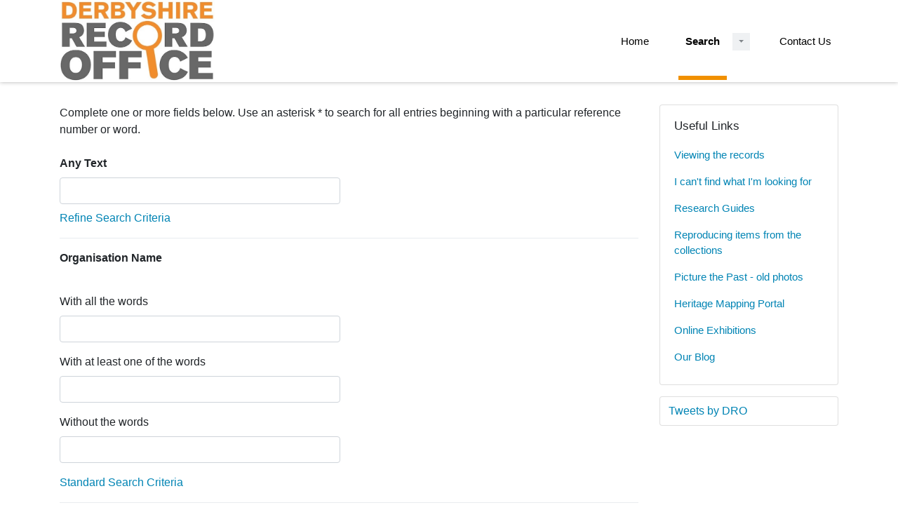

--- FILE ---
content_type: text/html; charset=utf-8
request_url: https://calmview.derbyshire.gov.uk/CalmView/advanced.aspx?src=CalmView.Persons&action=72b7db7d
body_size: 10242
content:
<?xml version="1.0" encoding="utf-8" ?> 
<!DOCTYPE html>

<html lang="en" xml:lang="en">
<head><meta http-equiv="Content-Type" content="text/html; charset=utf-8" /><meta name="viewport" content="width=device-width, initial-scale=1, shrink-to-fit=no" /><meta name="description" /><meta name="author" /><title>
	Advanced Search
</title><link rel="stylesheet" href="https://use.fontawesome.com/releases/v5.5.0/css/all.css" integrity="sha384-B4dIYHKNBt8Bc12p+WXckhzcICo0wtJAoU8YZTY5qE0Id1GSseTk6S+L3BlXeVIU" crossorigin="anonymous" /><meta name="description" content="">
<link type="text/css" href="/CalmView/App_Themes/Customer/style.css" rel="stylesheet" media="All" />
<link type="text/css" href="/CalmView/App_Themes/Customer/fancybox.css" rel="stylesheet" media="All" />
<link type="text/css" href="/CalmView/App_Themes/Customer/customer.css" rel="stylesheet" media="All" /></head>
<body class="layout-with-side-nav">
    <form name="aspnetForm" method="post" action="./advanced.aspx?src=CalmView.Persons&amp;action=72b7db7d" onkeypress="javascript:return WebForm_FireDefaultButton(event, 'ctl00_main_DSCoverySearch1_ctl01_Button1')" id="aspnetForm" class="page_advanced">
<div>
<input type="hidden" name="__EVENTTARGET" id="__EVENTTARGET" value="" />
<input type="hidden" name="__EVENTARGUMENT" id="__EVENTARGUMENT" value="" />
<input type="hidden" name="__VIEWSTATE" id="__VIEWSTATE" value="/[base64]" />
</div>

<script type="text/javascript">
//<![CDATA[
var theForm = document.forms['aspnetForm'];
if (!theForm) {
    theForm = document.aspnetForm;
}
function __doPostBack(eventTarget, eventArgument) {
    if (!theForm.onsubmit || (theForm.onsubmit() != false)) {
        theForm.__EVENTTARGET.value = eventTarget;
        theForm.__EVENTARGUMENT.value = eventArgument;
        theForm.submit();
    }
}
//]]>
</script>


<script src="/CalmView/WebResource.axd?d=j6v4ypQZqsOFnbhxFbhCwA5iCCfzrlDGlfJ-fPIBAK19XiYVhopHPlOXEtTXccHnCpxiKn6pD9lKVAgZN6mkpSRUQFFwLV0pvOMVWcwplc41&amp;t=638942246805310136" type="text/javascript"></script>


<script src="/CalmView/WebResource.axd?n=Axiell.Web.UI.JavaScript.Scripts.json.js&amp;d=reS8nNZwhYgOm7NPODWwsvI-8IaK1JT3bKyn99ts-RbGISL6j8g1PTAhdHNQ5Fw--lG2fv5yY0uRvITDAVuf5-RvmfKcwpKuLL3bdcDD_g8o4rNuqGlunY5wC4EQjOfviIFhIlxIepCb76PJCIiuag2&amp;t=637384558460000000" type="text/javascript"></script>
<script src="/CalmView/WebResource.axd?n=Axiell.Web.UI.JavaScript.Scripts.jquery-3.3.1.min.js&amp;d=2VI7E0RD8p7sHVi2GZVfU_lilOdWQVK0H6KoL7UbFI5wc3DO-bAvXSL4hCA8mGA-rjfChIRYWzjRIhrk8NT0Qw2cwxZda5QL_dXi7lQUp0vUvIKDWaWYNXeJGRpXcTbG_CaTjaVehF3cZCfvevqFabWXp3FxyJWFAhIdE14lFqo1&amp;t=637384558460000000" type="text/javascript"></script>
<script src="/CalmView/WebResource.axd?n=Axiell.Discovery.UI.Scripts.AdvancedSearch.js&amp;d=AhCf1I2J7TEGNasIk1u4fbIHBCzmCxVfgjmIKGYaCMg75fixAuoVnwEXom5plcdlLtobIYW98ko7kFd7Gjxcuh8fKRdQ86eqyoaTIuj4Fi1KNB9kzs5bF8mxPRI5QWpghq2ja939iUFhzCXWm1eFez5Trk_s0fWlwlFBuqh6VIo1&amp;t=637384560180000000" type="text/javascript"></script>
<div>

	<input type="hidden" name="__VIEWSTATEGENERATOR" id="__VIEWSTATEGENERATOR" value="92D619C7" />
	<input type="hidden" name="__EVENTVALIDATION" id="__EVENTVALIDATION" value="/wEdABvwhE8WgTISiumM6DpmOBY0KUcuRO6ov0sFfk6gE/84spr2bflCSsvzYPSDP+Vui0uhzdHwBDPHAdEmu4PZHnRmNgwRNMX+ElLh+cpSg0iPhiWSUvmx6wxuAc5Y/h+cGq3S2H30xJi7dy+5pLpcYwl8AaTAOf6tB4TKdOaB97E++KYsIW6zpAfhdmwyTbMBnpVq01rcY8JzvClxNz5Eh9rnX3+DBz6TD6E0W0XM6OYllPTJIaL2GY4+HZvldMCMyWX+hQd7e7wKR8nBvJWRCI+3UbdWGg2Qv+Fjc2dCfVV//qM+vxGh5Hw2L8//kPLiZ2/OZB6W1M4XobbTDoMLqKIHiIYJyGhEcRGb4wi9zHSZTvprv6JhGC7iAgehf5Y2uRkV2/VKAgm5AQblgExOxHEX4/d5VzmW7kGerNkiFXyNRvee8elsZcbBZuCPFxo3Nz+UHjMfC4Kt1ED2lnFf+ZE9sr22qTE6j6O1a8dQtm0sGw2crHlIxyyc4XYtsfqGPejz0LOQ4Auai7ZShvWf4WRTv4YtkOMNL8Y1UTra1Oc/hmRsr+CXVOEubYS0C0F8G0kxIy2W+uLImrXkiQv33AVMoB8Ztj+0WMIizrIAxklHUw==" />
</div>    
     <header class="header">

        <div class="container header__container">
            <div class="header__row">

                <div class="header__brand-container">
                    <div class="brand">
                        <a href="default.aspx" class="brand__link">
                            <span class="sr-only">Homepage</span>
                            <img src=".\images\DRO Logo.jpg" id="ctl00_logoImage" class="brand__img" aria-label="Site logo" />                            
                        </a>
                    </div>
                </div>

                <button class="header__burger-menu" type="button" data-toggle="collapse" data-target="#navbarNav"
                    aria-controls="navbarNav" aria-expanded="false" aria-label="Toggle navigation">
                    <i class="fas fa-bars header__burger-menu-open"></i>
                    <i class="fas fa-times header__burger-menu-close"></i>
                </button>

                <div class="header__navbar-container" aria-label="Nav-bar">
                    <nav class="navbar navbar-expand-md navbar-light container header__navbar" aria-label="Nav-bar">
                        <div id="navbarNav" class="collapse navbar-collapse header__navbar-collapse" aria-label="Nav-bar">
                            
                        <ul class='navbar-nav'><li class='nav-item'><a class='top-nav-link' href='default.aspx'>Home</a></li><li class='nav-item nav-item--has-submenu'><div class='nav-item__submenu-container'><a class='top-nav-link active' href='advanced.aspx?src=CalmView.Catalog'>Search</a><button class='nav-item__submenu-btn dropdown-toggle' data-target='.dropdown-1' data-toggle='dropdown' aria-label='Search Dropdown menu' aria-haspopup='true' aria-expanded='false'></button></div><div class='dropdown dropdown-1'><div class='dropdown-menu'><a class='nav-submenu__item-link dropdown-item' href='advanced.aspx?src=CalmView.Catalog'>Catalogue Search</a><a class='nav-submenu__item-link dropdown-item' href='advanced.aspx?src=CalmView.Persons'>Name Search</a><a class='nav-submenu__item-link dropdown-item' href='advanced.aspx?src=CalmView.Places'>Place Search</a></div></div></li><li class='nav-item'><a class='top-nav-link' href='contact.aspx'>Contact Us</a></li></ul'></div>
                    </nav>
                </div>

            </div>
        </div>

    </header>

        <div class="main">
            <div id="content" class="content">                
                    
    
    <main class="main main--content-page">
         <div class="container">
            <div class="main__content">

                <div class="main__content-main">
                    <div id="ctl00_main_BreadCrumb" class="bcrumb">
	<h1>Advanced Search</h1>
</div>                    
                    
Complete one or more fields below. Use an asterisk * to search for all entries beginning with a particular reference number or word. 
<br /><br />  
                    <div>  
                      <div id="ctl00_main_DSCoverySearch1" class="AdvancedSearch" style="padding:10px;">
	<fieldset id="ctl00_main_DSCoverySearch1_ctl02"><div id="ctl00_main_DSCoverySearch1_ctl00">
		<span class="Throbber" style="visibility:hidden;"><img src="/CalmView/WebResource.axd?n=Axiell.Discovery.UI.Images.throbber.gif&amp;d=JX-h8HyVtitWLVOKXtcA1EIAmMIgrl5cQHverN752Tx9vl__0FiEx_cVS4WYz__WC3RxuoKBolZLf5ZybGUlrKq8jMQWcNOhXOdb4zwqNVsfrwpKK31hIPEdr39VFX2fkt_sL6L421s9tTFa9f75Yar9v0jya4aPceoweOmPC_M1&amp;t=637384560180000000" alt="" width="16" height="16" /></span><span id="ctl00_main_DSCoverySearch1_ctl00_ErrorBox" class="AdvancedSearchError" style="visibility:hidden;">&nbsp;</span><div id="ctl00_main_DSCoverySearch1_ctl00_SearchText" class="AdvancedSearchFields">
			<div class="field-collapsed">
				<span class="title-collapsed" style="display:inline-block;width:40%;float:left;clear:left;"><label for="ctl00_main_DSCoverySearch1_ctl00_SearchText_AnyText_default" class="title-collapsed">Any Text</label></span><span style="display:inline;"><input name="ctl00$main$DSCoverySearch1$ctl00$SearchText$AnyText_default" type="text" id="ctl00_main_DSCoverySearch1_ctl00_SearchText_AnyText_default" title="Any Text: Enter Search (all words)" class="AdvancedSearchField" style="width:40%;" /></span><input name="ctl00$main$DSCoverySearch1$ctl00$SearchText$AnyText_default_expanded" type="hidden" id="ctl00_main_DSCoverySearch1_ctl00_SearchText_AnyText_default_expanded" value="0" /><br></br><a class="expandsearchterm" title="Any Text: Refine Search Criteria" style="display:inline;" onclick="javascript:__doPostBack(&#39;ctl00$main$DSCoverySearch1$ctl00$SearchText$ctl05&#39;,&#39;&#39;);return false;" href="/CalmView/advanced.aspx?src=CalmView.Persons&amp;action=2d68f24c">Refine Search Criteria</a><div style="display:none;"><span class="AdvancedSearchCriteriaLabel" style="display:inline-block;width:40%;float:left;clear:left;"><label for="ctl00_main_DSCoverySearch1_ctl00_SearchText_AnyText_And" class="AdvancedSearchCriteriaLabel">With all the words</label></span><input name="ctl00$main$DSCoverySearch1$ctl00$SearchText$AnyText_And" type="text" id="ctl00_main_DSCoverySearch1_ctl00_SearchText_AnyText_And" title="Any Text: Enter Search (all words)" class="AdvancedSearchField" style="width:40%;" /><span class="AdvancedSearchCriteriaLabel" style="display:inline-block;width:40%;float:left;clear:left;"><label for="ctl00_main_DSCoverySearch1_ctl00_SearchText_AnyText_Or" class="AdvancedSearchCriteriaLabel">With at least one of the words</label></span><input name="ctl00$main$DSCoverySearch1$ctl00$SearchText$AnyText_Or" type="text" id="ctl00_main_DSCoverySearch1_ctl00_SearchText_AnyText_Or" title="Any Text: Enter Search (any words)" class="AdvancedSearchField" style="width:40%;" /><span class="AdvancedSearchCriteriaLabel" style="display:inline-block;width:40%;float:left;clear:left;"><label for="ctl00_main_DSCoverySearch1_ctl00_SearchText_AnyText_Not" class="AdvancedSearchCriteriaLabel">Without the words</label></span><input name="ctl00$main$DSCoverySearch1$ctl00$SearchText$AnyText_Not" type="text" id="ctl00_main_DSCoverySearch1_ctl00_SearchText_AnyText_Not" title="Any Text: Enter Search (exclude words)" class="AdvancedSearchField" style="width:40%;" /><br></br><a class="collapsesearchterm" title="Any Text: Standard Search Criteria" onclick="javascript:__doPostBack(&#39;ctl00$main$DSCoverySearch1$ctl00$SearchText$ctl14&#39;,&#39;&#39;);return false;" href="/CalmView/advanced.aspx?src=CalmView.Persons&amp;action=d01066e6">Standard Search Criteria</a></div>
			</div><div class="field-expanded">
				<span class="title-expanded" style="display:inline-block;width:40%;float:left;clear:left;"><label for="ctl00_main_DSCoverySearch1_ctl00_SearchText_CorporateName_default" class="title-expanded">Organisation Name</label></span><span style="display:inline;visibility:hidden;"><input name="ctl00$main$DSCoverySearch1$ctl00$SearchText$CorporateName_default" type="text" id="ctl00_main_DSCoverySearch1_ctl00_SearchText_CorporateName_default" title="Organisation Name: Enter Search (all words)" class="AdvancedSearchField" style="width:40%;" /></span><input name="ctl00$main$DSCoverySearch1$ctl00$SearchText$CorporateName_default_expanded" type="hidden" id="ctl00_main_DSCoverySearch1_ctl00_SearchText_CorporateName_default_expanded" value="1" /><br></br><a class="expandsearchterm" title="Organisation Name: Refine Search Criteria" style="display:none;" onclick="javascript:__doPostBack(&#39;ctl00$main$DSCoverySearch1$ctl00$SearchText$ctl20&#39;,&#39;&#39;);return false;" href="/CalmView/advanced.aspx?src=CalmView.Persons&amp;action=72b7db7d">Refine Search Criteria</a><div style="display:block;"><span class="AdvancedSearchCriteriaLabel" style="display:inline-block;width:40%;float:left;clear:left;"><label for="ctl00_main_DSCoverySearch1_ctl00_SearchText_CorporateName_And" class="AdvancedSearchCriteriaLabel">With all the words</label></span><input name="ctl00$main$DSCoverySearch1$ctl00$SearchText$CorporateName_And" type="text" id="ctl00_main_DSCoverySearch1_ctl00_SearchText_CorporateName_And" title="Organisation Name: Enter Search (all words)" class="AdvancedSearchField" style="width:40%;" /><span class="AdvancedSearchCriteriaLabel" style="display:inline-block;width:40%;float:left;clear:left;"><label for="ctl00_main_DSCoverySearch1_ctl00_SearchText_CorporateName_Or" class="AdvancedSearchCriteriaLabel">With at least one of the words</label></span><input name="ctl00$main$DSCoverySearch1$ctl00$SearchText$CorporateName_Or" type="text" id="ctl00_main_DSCoverySearch1_ctl00_SearchText_CorporateName_Or" title="Organisation Name: Enter Search (any words)" class="AdvancedSearchField" style="width:40%;" /><span class="AdvancedSearchCriteriaLabel" style="display:inline-block;width:40%;float:left;clear:left;"><label for="ctl00_main_DSCoverySearch1_ctl00_SearchText_CorporateName_Not" class="AdvancedSearchCriteriaLabel">Without the words</label></span><input name="ctl00$main$DSCoverySearch1$ctl00$SearchText$CorporateName_Not" type="text" id="ctl00_main_DSCoverySearch1_ctl00_SearchText_CorporateName_Not" title="Organisation Name: Enter Search (exclude words)" class="AdvancedSearchField" style="width:40%;" /><br></br><a class="collapsesearchterm" title="Organisation Name: Standard Search Criteria" onclick="javascript:__doPostBack(&#39;ctl00$main$DSCoverySearch1$ctl00$SearchText$ctl29&#39;,&#39;&#39;);return false;" href="/CalmView/advanced.aspx?src=CalmView.Persons&amp;action=72b7db86">Standard Search Criteria</a></div>
			</div><div class="field-collapsed">
				<span class="title-collapsed" style="display:inline-block;width:40%;float:left;clear:left;"><label for="ctl00_main_DSCoverySearch1_ctl00_SearchText_Surname_default" class="title-collapsed">Surname</label></span><span style="display:inline;"><input name="ctl00$main$DSCoverySearch1$ctl00$SearchText$Surname_default" type="text" id="ctl00_main_DSCoverySearch1_ctl00_SearchText_Surname_default" title="Surname: Enter Search (all words)" class="AdvancedSearchField" style="width:40%;" /></span><input name="ctl00$main$DSCoverySearch1$ctl00$SearchText$Surname_default_expanded" type="hidden" id="ctl00_main_DSCoverySearch1_ctl00_SearchText_Surname_default_expanded" value="0" /><br></br><a class="expandsearchterm" title="Surname: Refine Search Criteria" style="display:inline;" onclick="javascript:__doPostBack(&#39;ctl00$main$DSCoverySearch1$ctl00$SearchText$ctl35&#39;,&#39;&#39;);return false;" href="/CalmView/advanced.aspx?src=CalmView.Persons&amp;action=155f501d">Refine Search Criteria</a><div style="display:none;"><span class="AdvancedSearchCriteriaLabel" style="display:inline-block;width:40%;float:left;clear:left;"><label for="ctl00_main_DSCoverySearch1_ctl00_SearchText_Surname_And" class="AdvancedSearchCriteriaLabel">With all the words</label></span><input name="ctl00$main$DSCoverySearch1$ctl00$SearchText$Surname_And" type="text" id="ctl00_main_DSCoverySearch1_ctl00_SearchText_Surname_And" title="Surname: Enter Search (all words)" class="AdvancedSearchField" style="width:40%;" /><span class="AdvancedSearchCriteriaLabel" style="display:inline-block;width:40%;float:left;clear:left;"><label for="ctl00_main_DSCoverySearch1_ctl00_SearchText_Surname_Or" class="AdvancedSearchCriteriaLabel">With at least one of the words</label></span><input name="ctl00$main$DSCoverySearch1$ctl00$SearchText$Surname_Or" type="text" id="ctl00_main_DSCoverySearch1_ctl00_SearchText_Surname_Or" title="Surname: Enter Search (any words)" class="AdvancedSearchField" style="width:40%;" /><span class="AdvancedSearchCriteriaLabel" style="display:inline-block;width:40%;float:left;clear:left;"><label for="ctl00_main_DSCoverySearch1_ctl00_SearchText_Surname_Not" class="AdvancedSearchCriteriaLabel">Without the words</label></span><input name="ctl00$main$DSCoverySearch1$ctl00$SearchText$Surname_Not" type="text" id="ctl00_main_DSCoverySearch1_ctl00_SearchText_Surname_Not" title="Surname: Enter Search (exclude words)" class="AdvancedSearchField" style="width:40%;" /><br></br><a class="collapsesearchterm" title="Surname: Standard Search Criteria" onclick="javascript:__doPostBack(&#39;ctl00$main$DSCoverySearch1$ctl00$SearchText$ctl44&#39;,&#39;&#39;);return false;" href="/CalmView/advanced.aspx?src=CalmView.Persons&amp;action=a2cb1fdf">Standard Search Criteria</a></div>
			</div><div class="field-collapsed">
				<span class="title-collapsed" style="display:inline-block;width:40%;float:left;clear:left;"><label for="ctl00_main_DSCoverySearch1_ctl00_SearchText_Dates_default" class="title-collapsed">Covering Dates</label></span><span><input name="ctl00$main$DSCoverySearch1$ctl00$SearchText$Dates_default" type="text" id="ctl00_main_DSCoverySearch1_ctl00_SearchText_Dates_default" title="Covering Dates: Enter Search (all words)" class="AdvancedSearchField" style="width:40%;" /></span>
			</div><div class="field-collapsed">
				<span class="title-collapsed" style="display:inline-block;width:40%;float:left;clear:left;"><label for="ctl00_main_DSCoverySearch1_ctl00_SearchText_Jurisdiction_default" class="title-collapsed">Place (organisations)</label></span><span><input name="ctl00$main$DSCoverySearch1$ctl00$SearchText$Jurisdiction_default" type="text" id="ctl00_main_DSCoverySearch1_ctl00_SearchText_Jurisdiction_default" title="Place (organisations): Enter Search (all words)" class="AdvancedSearchField" style="width:40%;" /></span>
			</div><div class="field-collapsed">
				<span class="title-collapsed" style="display:inline-block;width:40%;float:left;clear:left;"><label for="ctl00_main_DSCoverySearch1_ctl00_SearchText_Places_default" class="title-collapsed">Place (person/family)</label></span><span><input name="ctl00$main$DSCoverySearch1$ctl00$SearchText$Places_default" type="text" id="ctl00_main_DSCoverySearch1_ctl00_SearchText_Places_default" title="Place (person/family): Enter Search (all words)" class="AdvancedSearchField" style="width:40%;" /></span>
			</div>
		</div><span class="Throbber" style="visibility:hidden;"><img src="/CalmView/WebResource.axd?n=Axiell.Discovery.UI.Images.throbber.gif&amp;d=JX-h8HyVtitWLVOKXtcA1EIAmMIgrl5cQHverN752Tx9vl__0FiEx_cVS4WYz__WC3RxuoKBolZLf5ZybGUlrKq8jMQWcNOhXOdb4zwqNVsfrwpKK31hIPEdr39VFX2fkt_sL6L421s9tTFa9f75Yar9v0jya4aPceoweOmPC_M1&amp;t=637384560180000000" alt="" width="16" height="16" /></span><span id="ctl00_main_DSCoverySearch1_ctl00_ErrorBox2" class="AdvancedSearchError" style="visibility:hidden;">&nbsp;</span>
	</div><span id="ctl00_main_DSCoverySearch1_ctl01" class="AdvancedSearchButtons"><input type="submit" name="ctl00$main$DSCoverySearch1$ctl01$Button1" value="Search" id="ctl00_main_DSCoverySearch1_ctl01_Button1" class="AdvancedSearchButton" /><input type="submit" name="ctl00$main$DSCoverySearch1$ctl01$ctl00" value="Clear" class="AdvancedSearchButton" /></span></fieldset>
</div>          
                    </div>
                     
                </div>

                <div class="main__content-sidebar sidebar">
                    <div id="ctl00_main_ctl00_ctl00_showCaseCard" class="card sidebar__card card--showcase">

<a href='./Record.aspx?src=Catalog&amp;id=LS%2fPER'><div class='card-img-top'><img class='card-img-top-img' src='GetImage.ashx?db=Catalog&amp;fname=LS+Periodicals.JPG&amp;type=' alt='Local Studies Periodicals'/></div><div class='card-body'><p class='card-text' >Local Studies Periodicals</p></div></a></div>


<div id="ctl00_main_ctl00_ctl01_usefullinks" class="card sidebar__card sidebar__nav-card">
    <div class="card-body">
        <h2 class="sidebar__card-title card-title sidebar__nav-card-title">Useful Links</h2>
        <nav id="ctl00_main_ctl00_ctl01_usefulLinksNav" class="nav flex-column">
        <a href='https://www.derbyshire.gov.uk/leisure/record-office/records/catalogue/catalogue.aspx/' class='nav-link sidebar__card-link sidebar__nav-card-link' target='_blank'>Viewing the records</a><a href='https://www.derbyshire.gov.uk/leisure/record-office/records/catalogue/catalogue.aspx/' class='nav-link sidebar__card-link sidebar__nav-card-link' target='_blank'>I can't find what I'm looking for</a><a href='https://recordoffice.wordpress.com/research-guides/' class='nav-link sidebar__card-link sidebar__nav-card-link' target='_blank'>Research Guides</a><a href='https://www.derbyshire.gov.uk/leisure/record-office/services/copying-and-research-service/copying-and-research-service.aspx ' class='nav-link sidebar__card-link sidebar__nav-card-link' target='_blank'>Reproducing items from the collections</a><a href='https://www.picturethepast.org.uk' class='nav-link sidebar__card-link sidebar__nav-card-link' target='_blank'>Picture the Past - old photos</a><a href='https://www.derbyshire.gov.uk/leisure/record-office/records/historic-maps/historic-maps.aspx' class='nav-link sidebar__card-link sidebar__nav-card-link' target='_blank'>Heritage Mapping Portal</a><a href='https://artsandculture.google.com/partner/derbyshire-record-office' class='nav-link sidebar__card-link sidebar__nav-card-link' target='_blank'>Online Exhibitions</a><a href='https://recordoffice.wordpress.com/' class='nav-link sidebar__card-link sidebar__nav-card-link' target='_blank'>Our Blog</a></nav>
    </div>
</div>


<div id="ctl00_main_ctl00_ctl02_twittercard" class="card sidebar__card card--twitter">
        <a href="https://twitter.com/DerbyshireDRO" id="ctl00_main_ctl00_ctl02_twitterContent" class="twitter-timeline" data-height="500">
            Tweets by DRO
        </a>
        <script async src="https://platform.twitter.com/widgets.js" charset="utf-8"></script>
    </div>





                </div>
                
            </div>
        </div>
      <section id="ctl00_main_ctl01_whatsnew" class="whats-new content-section content-section--alt">
            <div class="whats-new__inner content-section__inner">
                <div class="whats-new__content">

                    <div class="whats-new__header">
                        <h2 id="ctl00_main_ctl01_whatsNewTitle" class="whats-new__title">See more Collection highlights</h2>
                        <p id="ctl00_main_ctl01_whatNewSummaryText" class="whats-new__desc"></p>
                    </div>

                    <div id="ctl00_main_ctl01_whatsnewimages" class="whats-new__items">

                        

                    <div class='whats-new__item'><a href = './Record.aspx?src=Catalog&amp;id=LS%2fPER' class='whats-new__item-link'><div class='whats-new__img-container'><img src = 'GetImage.ashx?db=Catalog&amp;fname=LS+Periodicals.JPG&amp;type=' class='img-fluid whats-new__img' alt='Local Studies Periodicals' /></div><div class='whats-new__img-title'>Local Studies Periodicals</div></a></div><div class='whats-new__item'><a href = './Record.aspx?src=Catalog&amp;id=NCB' class='whats-new__item-link'><div class='whats-new__img-container'><img src = 'GetImage.ashx?db=Catalog&amp;fname=NCB+Mining+the+seams+logo.jpg&amp;type=' class='img-fluid whats-new__img' alt='National Coal Board' /></div><div class='whats-new__img-title'>National Coal Board</div></a></div><div class='whats-new__item'><a href = './Record.aspx?src=Catalog&amp;id=D8760%2fF%2fFSJ' class='whats-new__item-link'><div class='whats-new__img-container'><img src = 'GetImage.ashx?db=Catalog&amp;fname=D8760+Daguerreotype+of+Sir+John+Franklin+1845+(ref+D8760-F-LIB-8-1-5).jpg&amp;type=' class='img-fluid whats-new__img' alt='Sir John Franklin (1786-1847), naval officer and arctic explorer ' /></div><div class='whats-new__img-title'>Sir John Franklin (1786-1847), naval officer and arctic explorer </div></a></div><div class='whats-new__item'><a href = './Record.aspx?src=Catalog&amp;id=D2375' class='whats-new__item-link'><div class='whats-new__img-container'><img src = 'GetImage.ashx?db=Catalog&amp;fname=D2375+Ink+sketch+of+Calke+Abbey+by+Eyre%2c+19th+cent+(ref+D2375-J-C-7-5).jpg&amp;type=' class='img-fluid whats-new__img' alt='Harpur Crewe family of Calke' /></div><div class='whats-new__img-title'>Harpur Crewe family of Calke</div></a></div></div>

                    <div class="whats-new__more">
                        <a href="showcase.aspx" id="ctl00_main_ctl01_whatNewButton" class="btn btn-primary">Collection Highlights</a>
                    </div>
                </div>
            </div>
        </section>

     </main> 
   


            </div>    
        </div>

        <div class="bottom">
             <footer class="footer" aria-label="Footer">
                <div class="container">

                    <ul class="footer__links">
                        <li><a href="sitemap.aspx" id="ctl00_siteMap">Sitemap</a></li>
                        <li><a href="privacy.aspx" id="ctl00_privacy">Privacy</a></li>
                        <li><a href="Help.aspx" id="ctl00_terms">Terms</a></li>
                    </ul>

                    <div class="row footer__social-links">
                        <div id="ctl00_socialLinksDiv" class="col-12">
                        <a href='https://twitter.com/derbyshiredro' target='_blank' class='footer__social-link'><i class='fab fa-twitter-square fa-2x'></i><span class='sr-only'>twitter</span></a><a href='https://artsandculture.google.com/partner/derbyshire-record-office' target='_blank' class='footer__social-link'><i class='fab fa-google fa-2x'></i><span class='sr-only'>google</span></a></div>
                    </div>
                    
                    <div class="row text-muted">
                        <div class="col-12 col-md-6">
                            <p id="ctl00_globalFooterText">© 2021 Derbyshire County Council. All rights reserved</p>
                        </div>
                        <div class="col-12 col-md-6 text-md-right">
                            <p>&copy; CalmView </p>
                        </div>
                    </div>
                </div>
             </footer> 
        </div>                     
    

<script type="text/javascript">
//<![CDATA[

WebForm_InitCallback();$(function() {
$('#ctl00_main_DSCoverySearch1').advancedSearch({
dataSource:'CalmView.Persons',
navigateUrl:'Overview.aspx',
navigateUrlSingleRecord:'Record.aspx',
doSearch:function (args, onSuccess, onError) {
		__theFormPostData = '';
	__theFormPostCollection = new Array();
	WebForm_InitCallback();
WebForm_DoCallback('ctl00$main$DSCoverySearch1',args,onSuccess,$(this),onError,false);
 },
buttonId:'ctl00_main_DSCoverySearch1_ctl01_Button1'
});
});//]]>
</script>
</form> 

    <!-- <script src="https://code.jquery.com/jquery-3.2.1.slim.min.js" integrity="sha384-KJ3o2DKtIkvYIK3UENzmM7KCkRr/rE9/Qpg6aAZGJwFDMVNA/GpGFF93hXpG5KkN"
        crossorigin="anonymous"></script> -->
    <script>window.jQuery || document.write('<script src="./js/jquery-slim.min.js"><\/script>')</script>
    <script src="./js/jquery.fancybox.min.js"></script>
    <script src="./js/bootstrap.min.js"></script>
    <script src="./js/main.js"></script>
    <script type="text/javascript" src="custom.js"></script>
</body>
</html>


--- FILE ---
content_type: text/javascript
request_url: https://calmview.derbyshire.gov.uk/CalmView/WebResource.axd?n=Axiell.Discovery.UI.Scripts.AdvancedSearch.js&d=AhCf1I2J7TEGNasIk1u4fbIHBCzmCxVfgjmIKGYaCMg75fixAuoVnwEXom5plcdlLtobIYW98ko7kFd7Gjxcuh8fKRdQ86eqyoaTIuj4Fi1KNB9kzs5bF8mxPRI5QWpghq2ja939iUFhzCXWm1eFez5Trk_s0fWlwlFBuqh6VIo1&t=637384560180000000
body_size: 2281
content:
/*globals JSON */
/*globals $,jQuery */

/* Advanced search JQuery plugin */
(function($) {

    // plugin definition
    $.fn.advancedSearch = function(options) {
        var defaults = {
            dataSource: null,
            navigateUrl: null,
            navigateUrlSingleRecord: null
        };
        // Extend our default options with those provided.    
        var opts = $.extend(defaults, options);
        var advancedSearchControl = $(this);


        // Unhide any tool buttons that are hidden just in case JavaScript is not 
        // enabled. 
        advancedSearchControl.find('.AdvancedSearchToolButton').each(function() {
            $(this).css('visibility', 'visible');
        });

        // Link to open refined search criteria. 
        advancedSearchControl.find('.expandsearchterm').each(function() {
            var $this = $(this);
            // Destroy existing onclick handler 
            $this[0].onclick = '';
            // Install new click handler 
            $this.click(function(e) {
                var $this = $(this);
                // Alter the CSS for the field container 
                $this.parent().attr('class', 'field-expanded');
                // Show the expanded control 
                $this.next('div').css('display', 'block');
                // Hide the open link 
                $this.css('display', 'none');
                // Hide the default input 
                var defaultInput = $this.siblings('span').find('input');
                defaultInput.css('visibility', 'hidden');
                // Update expanded hidden input 
                $('#' + defaultInput.attr('id') + '_expanded').val(1);
                return false;
            });
            return true;
        });

        // Link to close refined search criteria. 
        advancedSearchControl.find('.collapsesearchterm').each(function() {
            var $this = $(this);
            /* Destroy existing onclick handler */
            $this[0].onclick = '';
            /* Install new click handler */
            $this.click(function(e) {
                var $this = $(this);
                /* Alter the CSS class of the main container */
                $this.parent().parent().attr('class', 'field-collapsed');
                /* Hide the expanded control */
                $this.parent().css('display', 'none');
                /* Show the expand link */
                $this.parent().prev('a').css('display', 'inline');
                /* Show the default input */
                var defaultInput = $this.parent().siblings('span').find('input');
                defaultInput.css('visibility', 'visible');
                /* Update expanded hidden input */
                $('#' + defaultInput.attr('id') + '_expanded').val(0);
                return false;
            });
            return true;
        });

        if (opts.dataSource && opts.doSearch) {
            var searchButton = advancedSearchControl.find('#' + opts.buttonId);
            searchButton[0].onclick = '';
            searchButton.click(function() {
                var $this = $(this);

                // Hide the error message.                      
                hideErrorMessage(advancedSearchControl);
                showThrobber(advancedSearchControl);

                // Do the AJAX search
                opts.doSearch('',
                function(result) {
                    // AJAX call succeeded.                    
                    try {
                        hideThrobber(advancedSearchControl);
                        var searchResult = JSON.parse(result);
                        if (searchResult.errorMessage) {
                            showErrorMessage(advancedSearchControl, searchResult.errorMessage);
                            var x = document.getElementById("ct100_main_DSCoverySearch1_ctl00_ErrorBox");
                            if (typeof(x) !== 'undefined' && x !== null) {
                              x.scrollIntoView();
                            }
                        }
                        else {
                            if (searchResult.url.indexOf('javascript:') === 0) {
                                eval(searchResult.url.substr(11));
                            }
                            else {
                                window.location = searchResult.url;
                            }
                        }
                    }
                    catch (err) {                        
                        showErrorMessage(advancedSearchControl, err.message);
                        var y = document.getElementById("ct100_main_DSCoverySearch1_ctl00_ErrorBox");
                        if (typeof(y) !== 'undefined' && y !== null) {
                          y.scrollIntoView();
                        }
                    }
                },
                function(error) {
                    // AJAX call failed.
                    hideThrobber(advancedSearchControl);
                    showErrorMessage(advancedSearchControl, error);
                    var z = document.getElementById("ct100_main_DSCoverySearch1_ctl00_ErrorBox");
                    if (typeof(z) !== 'undefined' && z !== null) {
                      z.scrollIntoView();
                    }
                }
            );

                return false;
            });
        }

        return this;
    };

    function hideErrorMessage(control) {
        var errorBox = control.find('.AdvancedSearchError');
        errorBox.css('visibility', 'hidden');
        errorBox.html('&nbsp;');
    }

    function showErrorMessage(control, errorMessage) {
        var errorBox = control.find('.AdvancedSearchError');
        errorBox.fadeOut(0);
        // Set the contents.
        errorBox.html(errorMessage);
        // Show transparent error message.
        errorBox.css('visibility', 'visible');       
        // Fade in
        errorBox.fadeIn(2000);
    }

    function showThrobber(control) {
        // Show throbber on a timer so that it doesn't appear briefly 
        // when the search times are low. 
        control.throbberTimer = setTimeout(function() {
            control.find('.Throbber').css('visibility', 'visible');
        }, 1000);
    }

    function hideThrobber(control) {
        // Stop the timer. 
        if (control.throbberTimer) {
            clearTimeout(control.throbberTimer);
            control.throbberTimer = 0;
        }
        control.find('.Throbber').css('visibility', 'hidden');
    }

})(jQuery);
